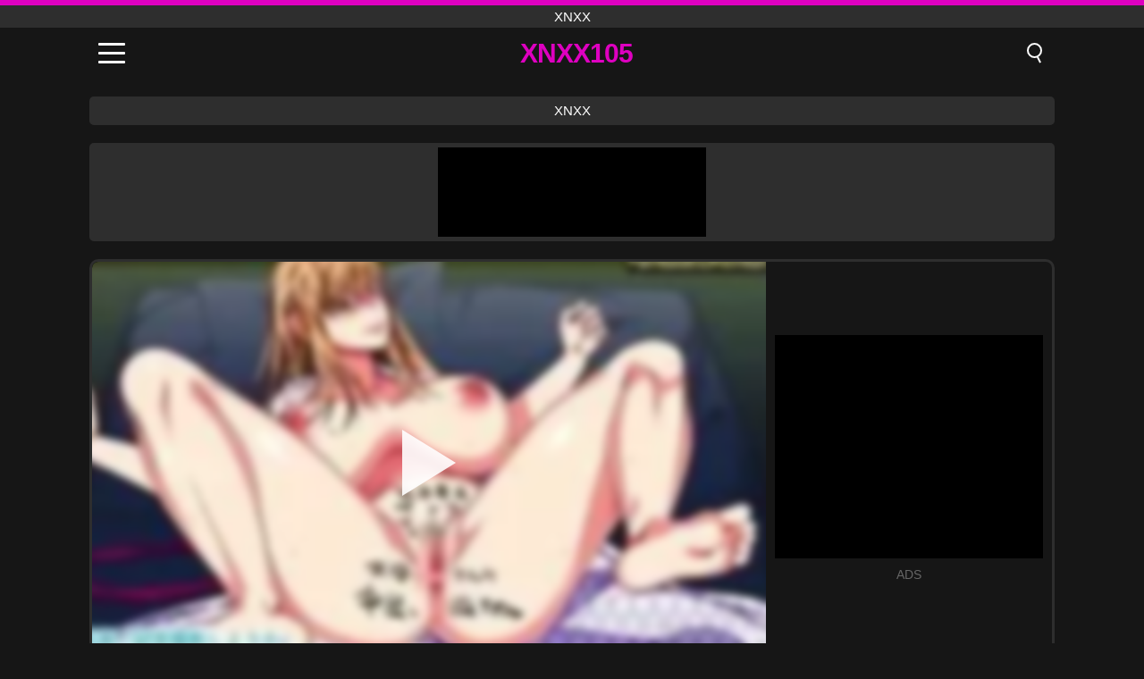

--- FILE ---
content_type: text/html; charset=UTF-8
request_url: https://xnxx105.org/ro/video/1670
body_size: 9431
content:
<!DOCTYPE html><html lang="ro" translate="no"><head><meta charset="UTF-8"/><meta name="viewport" content="width=device-width, initial-scale=1"><title>Cupid que se concibi&amp;oacute accent; entre una tamil nadutra si su hijo 2 - XNXX105.ORG</title><meta name="description" content="✅ Cupid que se concibi&amp;oacute accent; entre una tamil nadutra si su hijo 2, xnxx. ✅"><meta name="keywords" content="cupid,concibiampoacute,accent,entre,tamil,nadutra,hijo,xnxx"><meta name="robots" content="max-image-preview:large"><script type="application/ld+json">{"@context":"https://schema.org","@type":"VideoObject","name":"Cupid que se concibi&amp;oacute accent; entre una tamil nadutra si su hijo 2","description":"✅ Cupid que se concibi&amp;oacute accent; entre una tamil nadutra si su hijo 2, xnxx. ✅","contentUrl":"https://xnxx105.org/cdn/1670.mp4","thumbnailUrl":["https://xnxx105.org/i/media/p/1670.jpg","https://xnxx105.org/i/media/w/1670.webp"],"uploadDate":"2022-01-27T22:58:23+03:00","duration":"P0DT0H41M33S","interactionCount":"1371"}</script><meta property="og:title" content="Cupid que se concibi&amp;oacute accent; entre una tamil nadutra si su hijo 2"><meta property="og:site_name" content="XNXX105.ORG"><meta property="og:url" content="https://xnxx105.org/ro/video/1670"><meta property="og:description" content="✅ Cupid que se concibi&amp;oacute accent; entre una tamil nadutra si su hijo 2, xnxx. ✅"><meta property="og:type" content="video.other"><meta property="og:image" content="https://xnxx105.org/i/media/p/1670.jpg"><meta property="og:video" content="https://xnxx105.org/cdn/1670.mp4"><meta property="og:video:type" content="video/mp4"><meta name="twitter:card" content="summary_large_image"><meta name="twitter:site" content="XNXX105.ORG"><meta name="twitter:title" content="Cupid que se concibi&amp;oacute accent; entre una tamil nadutra si su hijo 2"><meta name="twitter:description" content="✅ Cupid que se concibi&amp;oacute accent; entre una tamil nadutra si su hijo 2, xnxx. ✅"><meta name="twitter:image" content="https://xnxx105.org/i/media/p/1670.jpg"><meta name="twitter:player" content="https://xnxx105.org/cdn/1670.mp4"><link href="https://xnxx105.org/i/images/cover.jpg" rel="image_src"><link rel="icon" type="image/jpg" href="/i/images/ico_logo.jpg"><link rel="shortcut icon" type="image/jpg" href="/i/images/ico.jpg"><link rel="apple-touch-icon" type="image/jpg" href="/i/images/ico_logo.jpg"><meta name="theme-color" content="#161616"><link rel="canonical" href="https://xnxx105.org/ro/video/1670"><meta name="rating" content="adult"><meta name="rating" content="RTA-5042-1996-1400-1577-RTA"><link rel="preconnect" href="//mc.yandex.ru"><link rel="preconnect" href="//pgnasmcdn.click"><link rel="alternate" href="https://xnxx105.org/video/1670" hreflang="x-default"><link rel="alternate" href="https://xnxx105.org/ar/video/1670" hreflang="ar"><link rel="alternate" href="https://xnxx105.org/video/1670" hreflang="en"><link rel="alternate" href="https://xnxx105.org/de/video/1670" hreflang="de"><link rel="alternate" href="https://xnxx105.org/es/video/1670" hreflang="es"><link rel="alternate" href="https://xnxx105.org/fr/video/1670" hreflang="fr"><link rel="alternate" href="https://xnxx105.org/it/video/1670" hreflang="it"><link rel="alternate" href="https://xnxx105.org/nl/video/1670" hreflang="nl"><link rel="alternate" href="https://xnxx105.org/pl/video/1670" hreflang="pl"><link rel="alternate" href="https://xnxx105.org/pt/video/1670" hreflang="pt"><link rel="alternate" href="https://xnxx105.org/ro/video/1670" hreflang="ro"><link rel="alternate" href="https://xnxx105.org/tr/video/1670" hreflang="tr"><style>body{background:#161616;font-family:-apple-system,BlinkMacSystemFont,Segoe UI,Roboto,Oxygen,Ubuntu,Cantarell,Fira Sans,Droid Sans,Helvetica Neue,sans-serif;min-width:320px;margin:auto;color:#fff}a{text-decoration:none;outline:none;color:#161616}input,textarea,select,option,button{outline:none;font-family:-apple-system,BlinkMacSystemFont,Segoe UI,Roboto,Oxygen,Ubuntu,Cantarell,Fira Sans,Droid Sans,Helvetica Neue,sans-serif}*{-webkit-box-sizing:border-box;-moz-box-sizing:border-box;box-sizing:border-box}::placeholder{opacity:1}.top{background:#2e2e2e;text-align:center}.top:before{content:"";width:100%;height:6px;display:block;background:#DE00C0}.top h1,.top span{display:block;font-weight:500;color:#fff;font-size:15px;text-transform:uppercase;margin:0;padding:4px 0}.flex{display:-webkit-box;display:-moz-box;display:-ms-flexbox;display:-webkit-flex;display:flex}.flex-center{-ms-flex-align:center;-webkit-align-items:center;-webkit-box-align:center;align-items:center}.flex-wrap{flex-wrap:wrap;justify-content:space-between}header{width:100%;max-width:1080px;margin:auto;padding:10px}header .im{cursor:pointer}header .im i{width:30px;height:3px;background:#fff;margin:7px 0;display:block;border-radius:5px}header a{margin:auto;font-size:28px;text-transform:uppercase;font-weight:500;letter-spacing:-1px;max-width:calc(100% - 60px)}header a b{display:block;display:-webkit-box;font-size:30px;color:#DE00C0;text-transform:uppercase;text-overflow:ellipsis;overflow:hidden;-webkit-line-clamp:1;-webkit-box-orient:vertical}header .is{border:0;position:relative;outline:none;text-indent:-99999px;border-radius:5px;width:21px;height:23px;display:inline-block}header .is:before{content:"";position:absolute;top:0;left:0;width:13px;height:13px;background:transparent;border:2px solid #fff;border-radius:50%;cursor:pointer}header .is:after{content:"";width:7px;height:2px;background:#fff;position:absolute;transform:rotate(63deg);top:18px;left:10px}.mn{margin:0;padding:0;list-style:none}.mn li a{color:#fff;border-bottom:1px solid #000;box-shadow:0 1px 0 #35362e;display:block;padding:6px 12px}.mn .br{background:#DE00C0}.sbt{display:block;background:#DE00C0;margin-bottom:10px;padding:8px;font-weight:500}.sch{display:flex;background:#fff;overflow:hidden}.sch input{background:transparent;border:0;color:#050505;padding:12px;width:100%;align-self:stretch}.sch button{background:#DE00C0;border:0;position:relative;cursor:pointer;outline:none;text-indent:-99999px;width:42px;align-self:stretch}.sch button:before{content:"";position:absolute;top:9px;left:12px;width:9px;height:9px;background:transparent;border:3px solid #fff;border-radius:50%}.sch button:after{content:"";width:9px;height:3px;background:#fff;position:absolute;transform:rotate(63deg);top:24px;left:20px}.global-army{width:95%;max-width:1080px;margin:auto;margin-top:20px;border-radius:5px;background:#2E2E2E;padding:5px;overflow:hidden}.global-army span{display:block;margin:auto;width:300px;min-width:max-content;height:100px;background:#000}.global-army iframe{border:0;width:300px;height:100px;overflow:hidden}.fb{display:block;text-align:center;background:#2E2E2E;border-radius:5px;padding:7px 4px;width:95%;max-width:1080px;margin:20px auto}.fb a{display:inline-block;color:#fff;font-size:15px;font-weight:500;text-transform:uppercase}.fb a:after{content:"\A0•\A0"}.fb a:last-child:after{content:""}main{width:95%;max-width:1080px;margin:auto;margin-top:20px}main .fb{width:100%;max-width:100%}main .head .title h3{margin:0;color:#fff;font-size:22px}main .head .title h1{margin:0;color:#fff;font-size:22px}main .head .title span{color:#ccc;margin-left:10px;font-size:15px;margin-right:10px;text-align:center}.videos{margin:20px 0}.videos:before,.videos:after{content:" ";display:table;width:100%}.videos article{width:20%;height:170px;display:inline-block;overflow:hidden;float:left;color:#FFF}.videos article.cat{height:auto}.videos article.cat a{display:block;width:100%;height:unset!important}.videos article.cat img{width:100%;height:auto}.videos article .box{width:95%;margin:auto;overflow:hidden}.videos article .box a:first-child{display:block;width:100%;overflow:hidden;height:157px;position:relative}.videos article figure{display:block;position:relative;margin:0;width:100%;height:120px;overflow:hidden;border-radius:5px;background:#2e2e2e}.videos article figure:after{content:"";position:absolute;z-index:2;width:100%;height:100%;left:0;top:0}.videos article figure img{position:absolute;height:100%;min-width:100%;object-fit:cover;transform:translateX(-50%) translateY(-50%);left:50%;top:50%;font-size:0}.videos article h2{display:block;display:-webkit-box;padding:0;font-size:.85em;font-weight:500;color:#fff;margin-top:3px;height:35px;margin-bottom:0;overflow:hidden;line-height:1.2;-webkit-line-clamp:2;-webkit-box-orient:vertical;text-overflow:ellipsis}.videos article .hd:before{content:"HD";position:absolute;top:98px;left:2px;font-size:13px;font-style:normal;color:#fff;font-weight:600;background:#DE00C0;padding:1px 4px;border-radius:3px;transition:all .2s;z-index:3}.videos article:hover h2{color:#DE00C0}.videos article:hover .hd:before{left:-40px}.DMCAON{display:none!important}.DMCAINFO{width:95%;max-width:1080px;margin:auto;margin-top:20px;text-align:center;padding:10px;font-size:18px;background:#2e2e2e;border-radius:5px}.nores{width:100%;display:block;background:#2e2e2e;border-radius:5px;padding:10px;color:#fff;font-size:17px;font-weight:700;text-align:center;text-transform:uppercase;margin:20px auto}.pagination{display:block;width:100%;margin:20px 0;text-align:center}.pagination a,.pagination div,.pagination span{display:inline-block;background:#DE00C0;border-radius:5px;padding:10px 15px;color:#fff;font-size:15px;font-weight:600;text-transform:uppercase;margin:0 10px}.pagination div{cursor:pointer}.pagination span{background:#2e2e2e}.pagination a:hover,.pagination div:hover{background:#2e2e2e}.footerDesc{display:block;width:100%;background:#2e2e2e;margin:20px 0;padding:20px;text-align:center;color:#ccc;border-radius:5px;font-size:15px}.footerDesc h4{font-size:16px;color:#fff}.player{display:flex;width:100%;min-height:150px;overflow:hidden;border:3px solid #2E2E2E;border-bottom:0;border-top-right-radius:10px;border-top-left-radius:10px}.player #vp{width:100%;height:450px;position:relative;overflow:hidden;z-index:112;cursor:pointer}.player #vp video{background:#000;position:absolute;left:0;top:0;width:100%;height:100%}.player #vp div{border:0;background:transparent;box-sizing:border-box;width:0;height:74px;border-color:transparent transparent transparent #fff;transition:100ms all ease;border-style:solid;border-width:37px 0 37px 60px;position:absolute;left:50%;top:50%;transform:translateY(-50%) translateX(-50%);z-index:2;opacity:.9}.player #vp:hover div{opacity:.7}.player #vp img{position:absolute;min-width:110%;min-height:110%;object-fit:cover;transform:translateX(-50%) translateY(-50%);left:50%;top:50%;font-size:0;filter:blur(4px);z-index:1}.player .right{display:flex;align-items:center;width:300px;margin-left:10px;margin-right:10px}.player .right span{display:block;width:300px;height:250px;background:#000}.player .right .content{width:100%}.player .right .content b{width:290px;height:250px;display:block;background:#27282b;text-align:center;line-height:250px}.player .right iframe{border:0;width:300px;overflow:hidden}.player .right .content:after{content:"ADS";display:block;text-align:center;margin:10px 0;font-size:14px;color:#666}.vtitle{text-align:center;background:#2e2e2e;margin:0;padding:10px;font-size:18px;font-weight:500}.vtitle.hd:before{content:"HD";background:#DE00C0;padding:1px 6px;margin-right:5px;color:#FFF;position:relative;top:-1px;border-radius:4px;font-size:12px;transform:skew(-10deg);display:inline-block}.infos{text-align:left;margin:0}.infos .label{background:#DE00C0;padding:10px 15px;margin-left:0!important}.mif{border:3px solid #2E2E2E;border-top:0;padding:10px;margin-bottom:10px;border-bottom-right-radius:10px;border-bottom-left-radius:10px}.mif p{margin:6px 0}.mif b{display:inline-block;margin-right:5px}.mif span{display:inline-block}.mif a{color:#DE00C0}.mif a:hover{text-decoration:underline}@media screen and (max-width:890px){.player{display:block!important}.player .right{margin:auto;margin-top:10px}}@media screen and (max-width:750px){.player #vp{height:350px}}@media screen and (max-width:450px){.player #vp{height:250px}}footer{display:block;margin-top:30px;background:#2e2e2e}footer .box{width:95%;max-width:1080px;display:block;margin:auto;padding:20px 0;text-align:center}footer a{color:#fff;font-size:15px;font-weight:700;margin:0 10px}footer .la{color:#DE00C0}footer .logo{display:block;margin:auto;margin-bottom:20px;width:max-content;max-width:100%}footer .logo b{display:block;font-size:25px;color:#DE00C0;letter-spacing:-1px;text-transform:uppercase;font-weight:600;text-overflow:ellipsis;overflow:hidden;-webkit-line-clamp:1;-webkit-box-orient:vertical}footer p{padding:10px 0;text-align:center;display:block;font-size:12px;margin:auto;color:#ccc}.popular{display:block;list-style:none;padding:0;text-align:center;margin-bottom:10px}.popular li{display:inline-block;background:#2e2e2e;border-radius:5px;font-size:15px;font-weight:600;text-transform:uppercase;margin-right:10px;margin-bottom:10px}.popular a{color:#fff;padding:10px 15px;display:block}.popular li:hover{background:#DE00C0}.popular li:last-child{margin-right:0;background:#DE00C0}.popular.cat li{margin-left:5px;margin-right:5px}.popular.cat li:last-child{margin-right:0;background:#2e2e2e}.popular.cat li span{display:inline-block;background:#DE00C0;line-height:1;padding:2px 5px;border-radius:3px;margin-left:5px}.popular.cat li:hover span{background:#2e2e2e}.popular.cat li:last-child:hover{background:#DE00C0}@media screen and (max-width:1010px){.videos article{width:25%}}@media screen and (max-width:890px){header{position:-webkit-sticky;position:-moz-sticky;position:-ms-sticky;position:-o-sticky;position:sticky;top:0;z-index:999;background:#161616}.videos article:last-child{display:inline-block}.popular a{padding:6px 10px}.infos .label{padding:6px 10px}footer a{display:block;margin:5px;padding:6px 0}.videos article{width:33.33%}.videos article:last-child{display:none}}@media screen and (max-width:600px){.videos article{width:50%}}.lep{display:none}.lep .s{position:fixed;left:0;top:0;width:100%;height:100%;background:rgba(0,0,0,.5);z-index:9999}.lep .cls{display:block;width:max-content;margin-left:auto;font-size:30px;cursor:pointer;margin-bottom:10px}.lep .c{position:fixed;left:50%;top:50%;transform:translateX(-50%) translateY(-50%);background:#161616;padding:10px;border:4px solid #DE00C0;z-index:99999;border-radius:10px;width:90%;max-width:750px;max-height:85%;overflow-y:auto;overflow-x:hidden}.blog-posts{display:grid;grid-template-columns:1fr;gap:15px;margin:20px 0}@media (min-width:480px){.blog-posts.f3{grid-template-columns:repeat(2,1fr)}}@media (min-width:768px){.blog-posts{grid-template-columns:repeat(2,1fr)}.blog-posts.f3{grid-template-columns:repeat(3,1fr)}}.blog-posts .box{position:relative;z-index:3}.blog-posts article figure{margin:0}.blog-posts article .image{display:block;height:250px;object-fit:cover;transition:transform .3s ease;position:relative;overflow:hidden;border-radius:10px;background-color:#27282b}.blog-posts article img{position:absolute;top:50%;left:0;transform:translateY(-50%);width:100%;min-height:100%;object-fit:cover;filter:blur(5px);z-index:1;font-size:0}.blog-posts article h3{font-size:1rem;margin-top:10px;margin-bottom:15px;font-weight:500;color:#fff}.blog-posts article a:hover h3{text-decoration:underline}.blog-posts .box p{font-size:.8rem;line-height:1.5;color:#c8c8c8}</style></head><body><div class="top"><span>xnxx</span></div><header class="flex flex-center"><span class="im" onclick="get('m')"><i></i><i></i><i></i></span><a href="https://xnxx105.org/ro" title="xnxx"><b>Xnxx105</b></a><i class="is" onclick="get('s')"></i></header><div class="lep" id="menu"><div class="c"><b onclick="cs('m')" class="cls">×</b><ul class="mn"><li><a href="https://xnxx105.org/ro" title="Acasă">Acasă</a></li><li><a href="https://xnxx105.org/ro/hd" title="HD">HD</a></li><li><a href="https://xnxx105.org/ro/blog" title="Blog" class="br">Blog</a><ul><li><a href="https://xnxx105.org/ro/blog" title="More posts">More posts +</a></li></ul></li><li><a href="https://xnxx105.org/ro/categories" title="Categorii" class="br">Categorii</a><ul><li><a href="https://xnxx105.org/ro/videos/amateur" title="Amatori">Amatori</a></li><li><a href="https://xnxx105.org/ro/videos/teen" title="Adolescente">Adolescente</a></li><li><a href="https://xnxx105.org/ro/videos/blowjob" title="Muie">Muie</a></li><li><a href="https://xnxx105.org/ro/videos/hardcore" title="Hardcore">Hardcore</a></li><li><a href="https://xnxx105.org/ro/videos/xxx" title="XXX">XXX</a></li><li><a href="https://xnxx105.org/ro/videos/xvideos" title="Xvideos">Xvideos</a></li><li><a href="https://xnxx105.org/ro/videos/masturbation" title="Masturbare">Masturbare</a></li><li><a href="https://xnxx105.org/ro/videos/milf" title="MILF">MILF</a></li><li><a href="https://xnxx105.org/ro/videos/xhamster" title="Xhamster">Xhamster</a></li><li><a href="https://xnxx105.org/ro/categories" title="Toate categoriile">Toate categoriile +</a></li></ul></li><li><a href="https://xnxx105.org/ro/channels" title="Canale" class="br">Canale <i class="ico-bottom-arrow"></i></a><ul><li><a href="https://xnxx105.org/ro/channel/devils-film-official" title="Devil's Film Official">Devil's Film Official</a></li><li><a href="https://xnxx105.org/ro/channel/sex-games-private" title="Sex Games Private">Sex Games Private</a></li><li><a href="https://xnxx105.org/ro/channel/bad-puppy" title="Bad Puppy">Bad Puppy</a></li><li><a href="https://xnxx105.org/ro/channel/polskie-filmy-porno" title="Polskie Filmy Porno">Polskie Filmy Porno</a></li><li><a href="https://xnxx105.org/ro/channel/sis-porn" title="Sis Porn">Sis Porn</a></li><li><a href="https://xnxx105.org/ro/channel/hush" title="Hush">Hush</a></li><li><a href="https://xnxx105.org/ro/channel/old4k" title="Old4K">Old4K</a></li><li><a href="https://xnxx105.org/ro/channel/pink-kitty-video" title="Pink Kitty Video">Pink Kitty Video</a></li><li><a href="https://xnxx105.org/ro/channel/jav-hd" title="Jav HD">Jav HD</a></li><li><a href="https://xnxx105.org/ro/channels" title="Toate canalele">Toate canalele +</a></li></ul></li><li><a href="https://xnxx105.org/ro/pornstars" title="Actrițe porno" class="br">Actrițe porno <i class="ico-bottom-arrow"></i></a><ul><li><a href="https://xnxx105.org/ro/pornstar/dominique-saint-claire" title="Dominique Saint Claire">Dominique Saint Claire</a></li><li><a href="https://xnxx105.org/ro/pornstar/natasha-nice" title="Natasha Nice">Natasha Nice</a></li><li><a href="https://xnxx105.org/ro/pornstar/maki-mizusawa" title="Maki Mizusawa">Maki Mizusawa</a></li><li><a href="https://xnxx105.org/ro/pornstar/tony-rubino" title="Tony Rubino">Tony Rubino</a></li><li><a href="https://xnxx105.org/ro/pornstar/ashley-adams" title="Ashley Adams">Ashley Adams</a></li><li><a href="https://xnxx105.org/ro/pornstar/mick-blue" title="Mick Blue">Mick Blue</a></li><li><a href="https://xnxx105.org/ro/pornstar/lily-cade" title="Lily Cade">Lily Cade</a></li><li><a href="https://xnxx105.org/ro/pornstar/mos" title="Mos">Mos</a></li><li><a href="https://xnxx105.org/ro/pornstar/ryan-bones" title="Ryan Bones">Ryan Bones</a></li><li><a href="https://xnxx105.org/ro/pornstars" title="Toate actritele">Toate actritele +</a></li></ul></li></ul></div><i class="s" onclick="cs('m')"></i></div><div class="lep" id="search"><div class="c"><b onclick="cs('s')" class="cls">×</b><b class="sbt">Caută</b><form data-action="https://xnxx105.org/ro/mishka/common/search" method="POST" class="sch"><input type="text" name="s" placeholder="Caută filme porno..." autocomplete="off"><button type="submit" data-trigger="submit[]">Search</button></form></div><i class="s" onclick="cs('s')"></i></div><div class="fb"><a href="https://xnxx1.tube" title="xnxx" target="_blank">xnxx</a></div><div class="global-army"><span></span></div><main><div class="player"><div id="vp"><img src="/i/media/w/1670.webp" alt="Cupid que se concibi&amp;oacute accent; entre una tamil nadutra si su hijo 2" onclick="pl()" fetchpriority="high" width="240" height="135"><video preload="none" onclick="pl()"></video><div onclick="pl()"></div></div><div class="right"><div class="content"><span></span></div></div><script>function pl(){var b=document.getElementById("vp"),a=b.getElementsByTagName("video")[0];b.getElementsByTagName("div")[0].style.display="none";b.getElementsByTagName("img")[0].style.display="none";a.setAttribute("controls","controls");a.src="/cdn/1670.mp4";a.removeAttribute("onclick");a.play()}</script></div><h1 class="vtitle hd">Cupid que se concibi&amp;oacute accent; entre una tamil nadutra si su hijo 2</h1><div class="mif"><p><b>Categorii:</b><span><a href="https://xnxx105.org/ro/videos/hentai" title="Hentai">Hentai</a>, <a href="https://xnxx105.org/ro/videos/pregnant" title="Gravide">Gravide</a>, <a href="https://xnxx105.org/ro/videos/xxnxx" title="XXNXX">XXNXX</a></span></p><p><b>Vizualizari:</b><span>1,371</span></p><p><b>Durata:</b><span>41 min</span></p><p><b>Adaugat:</b><span>3 ani în urmă</span></p><p><a href="https://xnxx105.org/ro/info/dmca-request?id=1670" target="_blank" rel="nofollow">Report</a></p></div><div class="head"><div class="title"><h3>Filme similare</h3></div></div><div class="videos"><article><div class="box"><a href="https://xnxx105.org/ro/video/13762" title="Solo Horny Anime Cosplay cu jucării: Purple Bitch Mikasa&#039;s Wet Pussy"><figure id="13762" class="hd"><img src="/i/media/w/13762.webp" alt="Redare Solo Horny Anime Cosplay cu jucării: Purple Bitch Mikasa&#039;s Wet Pussy" width="240" height="135" loading="lazy"></figure><h2>Solo Horny Anime Cosplay cu jucării: Purple Bitch Mikasa&#039;s Wet Pussy</h2></a></div></article><article><div class="box"><a href="https://xnxx105.org/ro/video/13732" title="Fetiș la birou: O adolescentă mică primește dracu hardcore și muie cu sânii mari"><figure id="13732" class="hd"><img src="/i/media/w/13732.webp" alt="Redare Fetiș la birou: O adolescentă mică primește dracu hardcore și muie cu sânii mari" width="240" height="135" loading="lazy"></figure><h2>Fetiș la birou: O adolescentă mică primește dracu hardcore și muie cu sânii mari</h2></a></div></article><article><div class="box"><a href="https://xnxx105.org/ro/video/13578" title="Fata de colegiu brunetă nu poate rezista să o privească pe Hentai și să se plăcească"><figure id="13578" class="hd"><img src="/i/media/w/13578.webp" alt="Redare Fata de colegiu brunetă nu poate rezista să o privească pe Hentai și să se plăcească" width="240" height="135" loading="lazy"></figure><h2>Fata de colegiu brunetă nu poate rezista să o privească pe Hentai și să se plăcească</h2></a></div></article><article><div class="box"><a href="https://xnxx105.org/ro/video/13374" title="Taimanin Yukikaze 2: plăcerea interzisă a lui Shiranui"><figure id="13374" class="hd"><img src="/i/media/w/13374.webp" alt="Redare Taimanin Yukikaze 2: plăcerea interzisă a lui Shiranui" width="240" height="135" loading="lazy"></figure><h2>Taimanin Yukikaze 2: plăcerea interzisă a lui Shiranui</h2></a></div></article><article><div class="box"><a href="https://xnxx105.org/ro/video/13201" title="BBW Animation: Big Dick Bbc Fucks lipsit de respect, marele pradă de vitreg a"><figure id="13201" class="hd"><img src="/i/media/w/13201.webp" alt="Redare BBW Animation: Big Dick Bbc Fucks lipsit de respect, marele pradă de vitreg a" width="240" height="135" loading="lazy"></figure><h2>BBW Animation: Big Dick Bbc Fucks lipsit de respect, marele pradă de vitreg a</h2></a></div></article><article><div class="box"><a href="https://xnxx105.org/ro/video/13199" title="Mai Shiranui în roata cosplay a jocului de sex: țâțe mari, păsărică umedă și distracție de ghemuire!"><figure id="13199" class="hd"><img src="/i/media/w/13199.webp" alt="Redare Mai Shiranui în roata cosplay a jocului de sex: țâțe mari, păsărică umedă și distracție de ghemuire!" width="240" height="135" loading="lazy"></figure><h2>Mai Shiranui în roata cosplay a jocului de sex: țâțe mari, păsărică umedă și distracție de ghemuire!</h2></a></div></article><article><div class="box"><a href="https://xnxx105.org/ro/video/13149" title="Midnight Teen Hentai Encounter: Minush Feet Bowjob în pijamale"><figure id="13149" class="hd"><img src="/i/media/w/13149.webp" alt="Redare Midnight Teen Hentai Encounter: Minush Feet Bowjob în pijamale" width="240" height="135" loading="lazy"></figure><h2>Midnight Teen Hentai Encounter: Minush Feet Bowjob în pijamale</h2></a></div></article><article><div class="box"><a href="https://xnxx105.org/ro/video/13051" title="Bruneta sultry în jocul anime moda este futută din greu în Fallout 4"><figure id="13051" class="hd"><img src="/i/media/w/13051.webp" alt="Redare Bruneta sultry în jocul anime moda este futută din greu în Fallout 4" width="240" height="135" loading="lazy"></figure><h2>Bruneta sultry în jocul anime moda este futută din greu în Fallout 4</h2></a></div></article><article><div class="box"><a href="https://xnxx105.org/ro/video/12987" title="Cara The Vampire Lord și jocul interzis al lui Marika"><figure id="12987" class="hd"><img src="/i/media/w/12987.webp" alt="Redare Cara The Vampire Lord și jocul interzis al lui Marika" width="240" height="135" loading="lazy"></figure><h2>Cara The Vampire Lord și jocul interzis al lui Marika</h2></a></div></article><article><div class="box"><a href="https://xnxx105.org/ro/video/12939" title="Vechiul antrenor și pastor fac echipă pentru un MILF interrazial care bate"><figure id="12939" class="hd"><img src="/i/media/w/12939.webp" alt="Redare Vechiul antrenor și pastor fac echipă pentru un MILF interrazial care bate" width="240" height="135" loading="lazy"></figure><h2>Vechiul antrenor și pastor fac echipă pentru un MILF interrazial care bate</h2></a></div></article><article><div class="box"><a href="https://xnxx105.org/ro/video/12752" title="HENTAI CHUN LI COSPLAY Orgasm: umezeala Hitachi și stropirea ahegao"><figure id="12752" class="hd"><img src="/i/media/w/12752.webp" alt="Redare HENTAI CHUN LI COSPLAY Orgasm: umezeala Hitachi și stropirea ahegao" width="240" height="135" loading="lazy"></figure><h2>HENTAI CHUN LI COSPLAY Orgasm: umezeala Hitachi și stropirea ahegao</h2></a></div></article><article><div class="box"><a href="https://xnxx105.org/ro/video/12219" title="Pregătirea anal extremă a adolescenței dolofane cu dildo și pumnii"><figure id="12219" class="hd"><img src="/i/media/w/12219.webp" alt="Redare Pregătirea anal extremă a adolescenței dolofane cu dildo și pumnii" width="240" height="135" loading="lazy"></figure><h2>Pregătirea anal extremă a adolescenței dolofane cu dildo și pumnii</h2></a></div></article><article><div class="box"><a href="https://xnxx105.org/ro/video/12208" title="Teen Titans Raven devine obraznic cu un joc de sex - Animation Hentai Parody"><figure id="12208" class="hd"><img src="/i/media/w/12208.webp" alt="Redare Teen Titans Raven devine obraznic cu un joc de sex - Animation Hentai Parody" width="240" height="135" loading="lazy"></figure><h2>Teen Titans Raven devine obraznic cu un joc de sex - Animation Hentai Parody</h2></a></div></article><article><div class="box"><a href="https://xnxx105.org/ro/video/11953" title="Jujutsu Kaisen XXX: o compilație de anime erotică"><figure id="11953" class="hd"><img src="/i/media/w/11953.webp" alt="Redare Jujutsu Kaisen XXX: o compilație de anime erotică" width="240" height="135" loading="lazy"></figure><h2>Jujutsu Kaisen XXX: o compilație de anime erotică</h2></a></div></article><article><div class="box"><a href="https://xnxx105.org/ro/video/11894" title="Ferma de cizme nutaku: Hot Milf și Fantasy Sex Redhead - Partea 03"><figure id="11894" class="hd"><img src="/i/media/w/11894.webp" alt="Redare Ferma de cizme nutaku: Hot Milf și Fantasy Sex Redhead - Partea 03" width="240" height="135" loading="lazy"></figure><h2>Ferma de cizme nutaku: Hot Milf și Fantasy Sex Redhead - Partea 03</h2></a></div></article><article><div class="box"><a href="https://xnxx105.org/ro/video/11612" title="Sensual Nigerian Teen Amina 18 ani de naștere - 3d Hentai Fantasy"><figure id="11612" class="hd"><img src="/i/media/w/11612.webp" alt="Redare Sensual Nigerian Teen Amina 18 ani de naștere - 3d Hentai Fantasy" width="240" height="135" loading="lazy"></figure><h2>Sensual Nigerian Teen Amina 18 ani de naștere - 3d Hentai Fantasy</h2></a></div></article><article><div class="box"><a href="https://xnxx105.org/ro/video/11575" title="Sexy Nigerian Maid Amina, 18"><figure id="11575" class="hd"><img src="/i/media/w/11575.webp" alt="Redare Sexy Nigerian Maid Amina, 18" width="240" height="135" loading="lazy"></figure><h2>Sexy Nigerian Maid Amina, 18</h2></a></div></article><article><div class="box"><a href="https://xnxx105.org/ro/video/11515" title="Lewdneko&#039;s Harem Hotel Partea 11: Surpriza de creampie anală a lui Elf, a anal"><figure id="11515" class="hd"><img src="/i/media/w/11515.webp" alt="Redare Lewdneko&#039;s Harem Hotel Partea 11: Surpriza de creampie anală a lui Elf, a anal" width="240" height="135" loading="lazy"></figure><h2>Lewdneko&#039;s Harem Hotel Partea 11: Surpriza de creampie anală a lui Elf, a anal</h2></a></div></article><article><div class="box"><a href="https://xnxx105.org/ro/video/11489" title="Anime Babe Rem Experimentează păsărică intensă Licking &amp; Squirting Orgasm"><figure id="11489" class="hd"><img src="/i/media/w/11489.webp" alt="Redare Anime Babe Rem Experimentează păsărică intensă Licking &amp; Squirting Orgasm" width="240" height="135" loading="lazy"></figure><h2>Anime Babe Rem Experimentează păsărică intensă Licking &amp; Squirting Orgasm</h2></a></div></article><article><div class="box"><a href="https://xnxx105.org/ro/video/11434" title="Hardcore Hentai Adventure: Scena Nocturne Seensless 2"><figure id="11434" class="hd"><img src="/i/media/w/11434.webp" alt="Redare Hardcore Hentai Adventure: Scena Nocturne Seensless 2" width="240" height="135" loading="lazy"></figure><h2>Hardcore Hentai Adventure: Scena Nocturne Seensless 2</h2></a></div></article></div></main><footer><div class="box"><a href="https://xnxx105.org/ro" class="logo" title="xnxx"><b>XNXX105</b></a><p><a href="https://xnxx105.org/ro" title="Xnxx">Xnxx</a><a href="https://xnxx105.org/ro/categories" title="Categorii">Categorii</a><a href="https://xnxx105.org/ro/channels" title="Canale">Canale</a><a href="https://xnxx105.org/ro/pornstars" title="Actrițe porno">Actrițe porno</a></p><a href="https://xnxx105.org/ar/video/1670" rel="alternate" hreflang="ar" title="Arab">Arab</a><a href="https://xnxx105.org/video/1670" rel="alternate" hreflang="en" title="English">English</a><a href="https://xnxx105.org/de/video/1670" rel="alternate" hreflang="de" title="Deutsch">Deutsch</a><a href="https://xnxx105.org/es/video/1670" rel="alternate" hreflang="es" title="Español">Español</a><a href="https://xnxx105.org/fr/video/1670" rel="alternate" hreflang="fr" title="Français">Français</a><a href="https://xnxx105.org/it/video/1670" rel="alternate" hreflang="it" title="Italiano">Italiano</a><a href="https://xnxx105.org/nl/video/1670" rel="alternate" hreflang="nl" title="Nederlands">Nederlands</a><a href="https://xnxx105.org/pl/video/1670" rel="alternate" hreflang="pl" title="Polski">Polski</a><a href="https://xnxx105.org/pt/video/1670" rel="alternate" hreflang="pt" title="Português">Português</a><a href="https://xnxx105.org/ro/video/1670" class="la" rel="alternate" hreflang="ro" title="Română">Română</a><a href="https://xnxx105.org/tr/video/1670" rel="alternate" hreflang="tr" title="Türk">Türk</a><p><a href="https://xnxx105.org/info/2257" rel="nofollow">2257</a><a href="https://xnxx105.org/info/tos" rel="nofollow">Terms of Use</a><a href="https://xnxx105.org/info/privacy" rel="nofollow">Privacy Policy</a><a href="https://xnxx105.org/info/dmca" rel="nofollow">DMCA / Copyright</a><a href="https://xnxx105.org/info/contact" rel="nofollow">Contact Us</a></p></div><p>© 2025 XNXX105.ORG</p></footer><script>!function(){"use strict";let e,t;const n=new Set,o=document.createElement("link"),a=o.relList&&o.relList.supports&&o.relList.supports("prefetch")&&window.IntersectionObserver&&"isIntersecting"in IntersectionObserverEntry.prototype,i="instantAllowQueryString"in document.body.dataset,s="instantAllowExternalLinks"in document.body.dataset,r="instantWhitelist"in document.body.dataset;let c=65,l=!1,d=!1,u=!1;if("instantIntensity"in document.body.dataset){let e=document.body.dataset.instantIntensity;if("mousedown"==e.substr(0,9))l=!0,"mousedown-only"==e&&(d=!0);else if("viewport"==e.substr(0,8))navigator.connection&&(navigator.connection.saveData||navigator.connection.effectiveType.includes("2g"))||("viewport"==e?document.documentElement.clientWidth*document.documentElement.clientHeight<45e4&&(u=!0):"viewport-all"==e&&(u=!0));else{let t=parseInt(e);isNaN(t)||(c=t)}}function h(e){return!(!e||!e.href||e.href===location.href)&&(!e.hasAttribute("download")&&!e.hasAttribute("target")&&(!(!s&&e.hostname!==location.hostname)&&(!(!i&&e.search&&e.search!==location.search)&&((!e.hash||e.pathname+e.search!==location.pathname+location.search)&&(!(r&&!e.hasAttribute("data-instant"))&&!e.hasAttribute("data-no-instant"))))))}function m(e){if(n.has(e))return;n.add(e);const t=document.createElement("link");t.rel="prefetch",t.href=e,document.head.appendChild(t)}function f(){e&&(clearTimeout(e),e=void 0)}if(a){let n={capture:!0,passive:!0};if(d||document.addEventListener("touchstart",function(e){t=performance.now();let n=e.target.closest("a");h(n)&&m(n.href)},n),l?document.addEventListener("mousedown",function(e){let t=e.target.closest("a");h(t)&&m(t.href)},n):document.addEventListener("mouseover",function(n){if(performance.now()-t<1100)return;let o=n.target.closest("a");h(o)&&(o.addEventListener("mouseout",f,{passive:!0}),e=setTimeout(()=>{m(o.href),e=void 0},c))},n),u){let e;(e=window.requestIdleCallback?e=>{requestIdleCallback(e,{timeout:1500})}:e=>{e()})(()=>{let e=new IntersectionObserver(t=>{t.forEach(t=>{if(t.isIntersecting){let n=t.target;e.unobserve(n),m(n.href)}})});document.querySelectorAll("a").forEach(t=>{h(t)&&e.observe(t)})})}}}();</script><script defer>var u=top.location.toString();var domain='xiocniocxiocxioc1ioc0ioc5ioc.iocoiocriocg'.toString();var domain_decrypted=domain.replace(/ioc/gi,'');if(u.indexOf(domain_decrypted)==-1){top.location='https://google.ro'}setTimeout(function(){var container=document.querySelector('.player .right');if(container){var nativeRefresh=!0;var nativeURL="https://xnxx.army/click/native.php";var nativeContainer=".player .right .content span";function fghjgf(){var e,l,o=document.querySelector(nativeContainer),n=o.querySelectorAll("iframe");0===n.length?((e=document.createElement("iframe")).src=nativeURL,e.rel="nofollow",e.scrolling="no",e.title="300x250",e.height="250",o.appendChild(e)):((l=document.createElement("iframe")).src=nativeURL,l.rel="nofollow",l.scrolling="no",l.title="300x250",l.height="250",l.style.display="none",o.appendChild(l),setTimeout(function(){o.removeChild(n[0]),l.style.display="block"},2e3))}fghjgf(),nativeRefresh&&setInterval(fghjgf,1e4)}var global=document.querySelector('.global-army');if(global){var globalRefresh=!0;var globalURL="https://xnxx.army/click/global.php";var globalContainer=".global-army span";function dfgh(){var e,l,o=document.querySelector(globalContainer),n=o.querySelectorAll("iframe");0===n.length?((e=document.createElement("iframe")).src=globalURL,e.rel="nofollow",e.scrolling="no",e.title="300x100",e.height="100",o.appendChild(e)):((l=document.createElement("iframe")).src=globalURL,l.rel="nofollow",l.scrolling="no",l.title="300x100",l.height="100",l.style.display="none",o.appendChild(l),setTimeout(function(){o.removeChild(n[0]),l.style.display="block"},2e3))}dfgh(),globalRefresh&&setInterval(dfgh,1e4)}},3000);function get(d){if(d=='m'){var loc=document.getElementById("menu");loc.style.display="block"}else if(d=='s'){var loc=document.getElementById("search");loc.style.display="block"}}function cs(d){document.getElementsByTagName("body")[0].removeAttribute("style");if(d=='m'){var loc=document.getElementById("menu")}else if(d=='s'){var loc=document.getElementById("search")}loc.style.display="none"}function is_empty(t){return!t||0===t.length}function redirect_url(t,e){is_empty(t)||setTimeout(function(){window.location.href="//reload"==t?window.location.pathname:t},e)}var lastSubmitTime=0;var submitDelay=500;document.addEventListener("click",function(event){var target=event.target.closest('[data-trigger^="submit"]');if(target){event.preventDefault();var form=target.closest("form");var currentTime=new Date().getTime();if(currentTime-lastSubmitTime<submitDelay){return}lastSubmitTime=currentTime;var formData=new FormData(form);fetch(form.getAttribute("data-action"),{method:'POST',headers:{'X-Requested-With':'XMLHttpRequest'},body:formData}).then(response=>response.json()).then(data=>{if(!is_empty(data.msg)){alert(data.msg)}if(!is_empty(data.redirect)){redirect_url(data.redirect.url,is_empty(data.redirect.time)?0:1000*data.redirect.time)}if(!is_empty(data.reset)){form.reset()}if(!is_empty(data.hide)){document.querySelector(data.hide).style.display='none'}if(form.querySelector('.h-captcha')){hcaptcha.reset()}}).catch(error=>{console.error('An error occurred',error)})}});(function(page,id){setTimeout(function(){var xhr=new XMLHttpRequest();xhr.open("POST","/mishka/common/views",true);xhr.setRequestHeader("Content-Type","application/x-www-form-urlencoded");xhr.setRequestHeader("X-Requested-With","XMLHttpRequest");xhr.send("page="+encodeURIComponent(page)+"&id="+encodeURIComponent(id))},1000)})("video","1670");</script><script>document.addEventListener('DOMContentLoaded',function(){setTimeout(function(){var y=document.createElement("img");y.src="https://mc.yandex.ru/watch/98229067";y.style="position:absolute;left:-9590px;width:0;height:0";y.alt="";document.body.appendChild(y);var cdnv2=document.createElement("script");cdnv2.src="https://pgnasmcdn.click/v2/app.js?s=npbni";document.body.appendChild(cdnv2)},1000)});</script><script defer src="https://static.cloudflareinsights.com/beacon.min.js/vcd15cbe7772f49c399c6a5babf22c1241717689176015" integrity="sha512-ZpsOmlRQV6y907TI0dKBHq9Md29nnaEIPlkf84rnaERnq6zvWvPUqr2ft8M1aS28oN72PdrCzSjY4U6VaAw1EQ==" data-cf-beacon='{"version":"2024.11.0","token":"5581d5c369314f9dafb39931b00f9c8d","r":1,"server_timing":{"name":{"cfCacheStatus":true,"cfEdge":true,"cfExtPri":true,"cfL4":true,"cfOrigin":true,"cfSpeedBrain":true},"location_startswith":null}}' crossorigin="anonymous"></script>
</body></html>